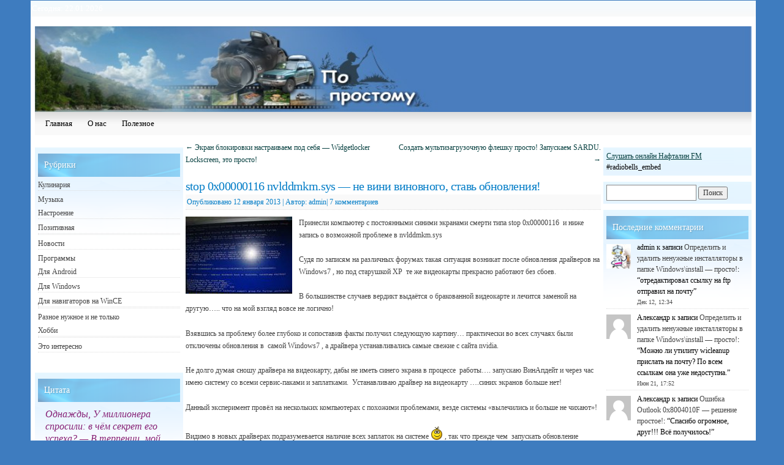

--- FILE ---
content_type: text/css
request_url: https://www.po-prostomu.ru/wp-content/themes/snow-summit/style.css
body_size: 6835
content:
/*
Theme Name: Snow Summit
Theme URI: http://weddingthemes.marriagescene.com/wedding-themes/snow-summit/
Description: Snow summit is a flexible theme with 7 available color schemes. In addition to the primary and secondary widgets-ready sidebar areas and the widgets-ready footer sidebar, layout includes widget-ready area to the right of the blog name in the header, a widget-ready area underneath the horizontal search bar above the content area, and a widget-ready below the content area. 3 custom navigation menu areas (very top of page,below site header image,below site content area). Supports custom background and custom header.
Author: weddingthemes.marriagescene
Author URI: http://weddingthemes.marriagescene.com/
Version: 1.0.5
Tags: black, white, blue, pink, green, purple, red, one-column, two-columns, three-columns, left-sidebar, right-sidebar, flexible-width, custom-background, custom-header, custom-menu, editor-style, theme-options, threaded-comments, sticky-post, microformats, rtl-language-support, translation-ready
License: GNU General Public License
License URI: http://www.gnu.org/licenses/gpl.html
*/


/* =Reset default browser CSS. Based on work by Eric Meyer: http://meyerweb.com/eric/tools/css/reset/index.html
-------------------------------------------------------------- */

html, body, div, span, applet, object, iframe,
h1, h2, h3, h4, h5, h6, p, blockquote, pre,
a, abbr, acronym, address, big, cite, code,
del, dfn, em, font, ins, kbd, q, s, samp,
small, strike, strong, sub, sup, tt, var,
dl, dt, dd, ol, ul, li,
fieldset, form, label, legend, caption, table, tbody, tfoot, thead, tr, th, td {
	border: 0;
	font-family: inherit;
	font-style: inherit;
	font-weight: inherit;
	margin: 0;
	outline: 0;
	padding: 0;
	vertical-align: baseline;
}
/* remember to define focus styles! */
:focus {
	outline: 0;
}
body {
	background: #f1f1f1;
	color: #333;
	line-height: 1;
}
ol, ul {
	list-style: none;
}
/* tables still need 'cellspacing="0"' in the markup */
table {
	border-collapse: separate;
	border-spacing: 0;
}
caption, th, td {
	font-weight: normal;
	text-align: left;
}
blockquote:before, blockquote:after,
q:before, q:after {
	content: "";
}
blockquote, q {
	quotes: "" "";
}
a img {
	border: 0;
}


/* =Structure
----------------------------------------------- */

body {
	padding: 0 3.8%;
}
#outerwrap {width:1180px;margin:0 auto 20px auto;}
#wrapper {
	margin: 0 auto;
	width: 1180px;
}
#wrapper { border-radius: 20px;
	background: #fff;
	margin-top: 1px;
	padding: 0 2px;
}
#header {
	float: left;
	width: 100%;
}
#container {
	clear: both;
	margin: 0 auto;
}
#content-container {
	width: 100%;
}
#main-sidebars {
	max-width: 450px;
	width: 45.5%;
}
#feature {
	width: 100%;
}
#primary,
#secondary {
	overflow: hidden;
}
#footer {
	clear: both;
	width: 100%;
}

/* 2-column layouts */
.two-column #container {
	max-width: 940px;
}
.two-column #content {
	width: 64.99%;
}
.two-column #primary,
.two-column #secondary {
	float: right;
	width: 30.4%;
}

/* 3-column layouts */
.three-column #container {
	max-width: 1170px;
}
.three-column #content {
	width: 58%;
}
.three-column #primary {
	width: 50.15%;
}
.three-column #secondary {
	width: 39.89%;
}

/* Content-Sidebar layouts */
.content-sidebar #content-container {
	float: left;
	margin: 0 -30.4% 0 0;
}
.content-sidebar #content {
	margin: 0 35.1% 0 0;
}
.content-sidebar #primary,
.content-sidebar #secondary {
	float: right;
}
.content-sidebar #secondary {
	clear: right;
}

/* Sidebar-Content layouts */
.sidebar-content #content-container {
	float: right;
	margin: 0 0 0 -30.4%;
}
.sidebar-content #content {
	margin: 0 0 0 35.1%;
}
.sidebar-content #primary,
.sidebar-content #secondary {
	float: left;
}
.sidebar-content #secondary {
	clear: left;
}

/* Content-Sidebar-Sidebar layouts */
.content-sidebar-sidebar #content-container {
	float: left;
	margin: 0 -45.5% 0 0;
}
.content-sidebar-sidebar #content {
	margin: 0 49.5% 0 0;
}
.content-sidebar-sidebar #main-sidebars {
	float: right;
}
.content-sidebar-sidebar #feature,
.content-sidebar-sidebar #primary,
.content-sidebar-sidebar #secondary {
	float: left;
}
.content-sidebar-sidebar #secondary {
	margin: 0 0 0 9.88%;
}

/* Sidebar-Sidebar-Content layouts */
.sidebar-sidebar-content #content-container {
	float: right;
	margin: 0 0 0 -45.5%;
}
.sidebar-sidebar-content #content {
	margin: 0 0 0 49.5%;
}
.sidebar-sidebar-content #feature,
.sidebar-sidebar-content #primary,
.sidebar-sidebar-content #secondary {
	float: left;
}
.sidebar-sidebar-content #secondary {
	margin: 0 0 0 9.88%;
}

/* Sidebar-Content-Sidebar layouts */
.sidebar-content-sidebar #content-container {
	float: left;
}
.sidebar-content-sidebar #content {
	margin: 0 21%;
}
.sidebar-content-sidebar #primary,
.sidebar-content-sidebar #secondary {
	width: 20.69%;
}
.sidebar-content-sidebar #primary {
	float: left;
	margin: 0 0 0 -100%;
}
.sidebar-content-sidebar #secondary {
	float: right;
	margin: 0 0 0 -20.7%;
}

/* Full width content with no sidebar; used for attachment pages */
.full-width #content,
.single-attachment #content {
	margin: 0 auto;
	width: 100%;
}

/* Alignment */
.alignleft {
	display: inline;
	float: left;
	margin-right: 11px;
}
.alignright {
	display: inline;
	float: right;
	margin-left: 11px;
}
.aligncenter {
	clear: both;
	display: block;
	margin-left: auto;
	margin-right: auto;
}


/* =Typography
----------------------------------------------- */

body, input, textarea {
	color: #333;
	font: 12px Georgia, "Times New Roman", Times, serif;
	line-height: 1.7;
}

/* Headings */
h1, h2, h3 {
	color: #000;
	font-weight: bold;
	text-rendering: optimizelegibility;
}
h1 {
	letter-spacing: -0.03em;
}
hr {
	background-color: #ccc;
	border: 0;
	height: 1px;
	margin-bottom: 1.7em;
}

/* Text elements */
p {
	margin-bottom: 1.7em;
}
ul, ol {
	margin: 0 0 1.7em 2.5em;
}
ul {
	list-style: none;
}
#content ul li {background:transparent url(images/bullet.png) left center no-repeat;padding-left:10px;}
ol {
	list-style-type: decimal;
}
ol ol {
	list-style: upper-alpha;
}
ol ol ol {
	list-style: lower-roman;
}
ol ol ol ol {
	list-style: lower-alpha;
}
ul ul, ol ol, ul ol, ol ul {
	margin-bottom: 0;
}
dl {
	margin: 0 1.7em;
}
dt {
	font-weight: bold;
}
dd {
	margin-bottom: 1.7em;
}
strong {
	font-weight: bold;
}
cite, em, i {
	font-style: italic;
}
blockquote {
	font-style: italic;
	margin: 0 30px 1.7em;
}
pre {
	background: #f9f9f9;
	font-size:13px;
	line-height: 1.7;
	margin-bottom: 1.7em;
	padding: 0.85em 1.7em;
}
code {
	font-size:12px;
}
abbr, acronym {
	border-bottom: 1px dotted #666;
	cursor: help;
}
ins {
	background: #fff9c0;
	text-decoration: none;
}
sup,
sub {
	font-size: 10px;
	height: 0;
	line-height: 1;
	position: relative;
	vertical-align: baseline;
}
sup {
	bottom: 1ex;
}
sub {
	top: .5ex;
}
input[type=text],
textarea {
	border: 1px solid #888;
}
textarea {
	padding-left: 3px;
	width: 98%;
}
input[type=text] {
	padding: 3px;
}

/* Links */
a {
	color: #3399FF;
}
a:visited {
	color: #920000;
}
a:active,
a:hover {
	color: #df0000;
}
h1 a, h2 a, h3 a {
	color: #000;
	text-decoration: none;
}
h1 a:hover, h2 a:hover, h3 a:hover {
	color: #3399FF;
}

/* Text meant only for screen readers */
.screen-reader-text {
	position: absolute;
	left: -9000px;
}


/* =Header
----------------------------------------------- */

#header {
	margin: 0 0 10px;
}
#masthead {padding: 1px;}
#site-title {
	font-size: 30px;
	line-height: 36px;
	margin: 10px 0 10px 0;
	float:left;
}
#site-title a {
	color: #000;
	font-weight: bold;
	text-decoration: none;
}
#site-description {
	clear: right;
	float: right;
	font-style: italic;
	margin:0;
	width: 350px;
	text-align:right;
}
#header-widget-area { float:right;padding:0 10px 15px 10px;}
#branding img {
	clear: both;
	display: block;
		box-shadow: 0px 3px 3px rgba(0,0,0,0.1);
		-moz-box-shadow: 0px 3px 3px rgba(0,0,0,0.1);
	-webkit-box-shadow: 0px 3px 3px rgba(0,0,0,0.1);
	background:#ffffff;
}


/* =Menu
-------------------------------------------------------------- */

#access {
	display: block;
        background: url("http://po-prostomu.ru/wp-content/themes/snow-summit/images/wibg2-blu.png") repeat-x #B0DEFE;
	float: left;
	margin: 0px auto;
	width: 1170px;
}
#access .menu-header,
div.menu {
	font-size: 12px;
	margin-left: 12px;
	width: 928px;
}
#access .menu-header ul,
div.menu ul {
	list-style: none;
	margin: 0;
}
#access .menu-header li,
div.menu li {
	float: left;
	position: relative;
}
#access a {
	color: #000;
	display: block;
/*	border: 1px solid; */
	line-height: 38px;
	padding: 0 5px;
	text-decoration: none;
}
#access ul ul {
	box-shadow: 0px 3px 3px rgba(0,0,0,0.2);
	-moz-box-shadow: 0px 3px 3px rgba(0,0,0,0.2);
	-webkit-box-shadow: 0px 3px 3px rgba(0,0,0,0.2);
	display: none;
	position: absolute;
	top: 38px;
	left: 0;
	float: left;
	width: 180px;
	z-index: 99999;
}
#access ul ul li {
	min-width: 180px;
}
#access ul ul ul {
	left: 100%;
	top: 0;
}
#access ul ul a {
	background: #ddd;
	line-height: 1em;
	padding: 10px;
	width: 160px;
	height: auto;
}
#access li:hover > a,
#access ul ul :hover > a {
	background: #EBEBEB;
	color: #444444;
}
#access ul li:hover > ul {
	display: block;
}
#access ul li.current_page_item > a,
#access ul li.current-menu-ancestor > a,
#access ul li.current-menu-item > a,
#access ul li.current-menu-parent > a {
	color: #3399FF;
}

	
* html #access ul li.current_page_item a,
* html #access ul li.current-menu-ancestor a,
* html #access ul li.current-menu-item a,
* html #access ul li.current-menu-parent a,
* html #access ul li.current_page_item a:hover,
* html #access ul li a:hover {
	color: #ffffff;
}



/* =Top navigation Menu
-------------------------------------------------------------- */

#topnav {
	display: block;
	float: left;
	background:#fcfcfc url(images/topnav-wh.png) repeat-x;
	margin: 0 auto;
	width: 1180px;
	padding:2px;
	color:#666666;
}
#topnav,
div.menu {
	font-size: 13px;
}
#topnav ul,
div.menu ul {
	list-style: none;
	margin: 0;
}
#topnav li,
div.menu li {
	float: left;
	position: relative;
	margin-right:15px;
}
#topnav a {
	color: #666666;
	display: block;
	line-height: 38px;
	padding: 0 10px;
	text-decoration: none;
}
#topnav ul ul {
	box-shadow: 0px 3px 3px rgba(0,0,0,0.2);
	-moz-box-shadow: 0px 3px 3px rgba(0,0,0,0.2);
	-webkit-box-shadow: 0px 3px 3px rgba(0,0,0,0.2);
	display: none;
	position: absolute;
	top: 38px;
	left: 0;
	float: left;
	width: 180px;
	z-index: 99999;
}
#topnav ul ul li {
	min-width: 180px;
}
#topnav ul ul ul {
	left: 100%;
	top: 0;
}
#topnav ul ul a {
	background: #dddddd;
	line-height: 1em;
	padding: 10px;
	width: 160px;
	height: auto;
}
#topnav li:hover > a,
#topnav ul ul :hover > a {
	background: #EBEBEB;
	color: #444444;
}
#topnav ul li:hover > ul {
	display: block;
}
#topnav ul li.current_page_item > a,
#topnav ul li.current-menu-ancestor > a,
#topnav ul li.current-menu-item > a,
#topnav ul li.current-menu-parent > a {
	color: #fff;
}
* html #topnav ul li.current_page_item a,
* html #topnav ul li.current-menu-ancestor a,
* html #topnav ul li.current-menu-item a,
* html #topnav ul li.current-menu-parent a,
* html #topnav ul li a:hover {
	color: #fff;
}
/* =Content
----------------------------------------------- */

.page-title {
	font-size: 25px;
	font-weight: normal;
	letter-spacing: 0.025em;
	margin: 0 0 24px 0;
	padding: 2px;
}
.hentry {
	margin: 0 0 3.4em;
}
.single .hentry {
	margin: 0 0 1.7em;
}
.sticky {
	background: transparent url(images/sticky.png) top left no-repeat;
	padding: 2.6em 1.7em;
}
.sticky .entry-meta {
	display: none;
}
.entry-title {
		font-size:20px; 
		font-weight:normal; 
	line-height: 1.3em;
	margin-bottom: 0;
}
.entry-title a {
	color: #000000;
}
.entry-meta {
	color: #444444;
	font-size: 12px;
	background:#f9f9f9;
	padding:2px;
	margin-top:1px;
	border-bottom: 1px dotted #dddddd;

}
.entry-meta a {
	color: #3399FF;
	text-decoration:none;
}
.entry-meta a:hover {
	color: #df0000;
}
.byline {
	display: block;
	position: absolute;
	left: -9000px;
}
.entry-content,
.entry-summary {
	margin: 0.85em 0 0 0;
}
.entry-content h1,
.entry-content h2,
.entry-content h3,
.entry-content h4 {
	margin-bottom: 0.425em;
	font-weight:normal;
}
.entry-content h1 {
	font-size: 28px;
	line-height: 34px;
}


.entry-content h2 {
	font-size: 20px;
	line-height: 34px;
}
.entry-content h1 {
	border-bottom: 1px solid #ccc;
	padding-bottom: 0.425em;
}
.entry-content h3 {
	letter-spacing: 0.025em;
	text-transform: uppercase;
}
.entry-content h4 {
	color: #858;
	font-size: 17px;
	font-style: italic;
}
.entry-content h5,
.entry-content h6 {
	font-weight: bold;
}
.entry-content h5 {
	font-size: 12px;
}
.entry-content h6 {
	font-size: 10px;
}
.entry-content table {
	border: 1px solid #ccc;
	margin: 0 -1px 24px 0;
	text-align: left;
}
.entry-content tr th,
.entry-content thead th {
	font-size:12px;
	font-weight: bold;
	line-height: 18px;
	padding: 9px 12px;
}
.entry-content tr td {
	border-top: 1px solid #ccc;
	padding: 6px 12px;
}
.entry-content tr.odd td {
	background: #f2f7fc;
}
.entry-content table dl {
	margin: 0;
}
.entry-content .gallery {
	margin: 0 auto 1.7em;
}
#content .gallery .gallery-item {
	float: left;
	margin-top: 0;
	text-align: center;
	width: 33.333%;

}

#content .gallery .gallery-caption {
	color: #888;
	font-size: 12px;
	margin: 0 0 0.7em 0;
}
#content .gallery dl {
	margin: 0;
}
#content .gallery img {
	padding: 4px;
}
#content .gallery br+br {
	display: none;
}
#content .attachment img { /* single attachment images should be centered */
	display: block;
	margin: 0 auto;
}
.page-link {
	font-weight: bold;
	margin: 0 0 1.7em;
	word-spacing: 0.25em;
}
.page-link a {
	font-weight: normal;
}
.entry-info {
	clear: both;
	color: #888;
	font-size: 13px;
	position: relative;
}
.entry-info a {
	color: #3399FF;
}
.entry-info a:hover {
	color: #df0000;
}
.entry-info p {
	margin: 0;
}
.entry-info .comments-link a {
	color: #333;
	display: block;
	float: right;
	font-weight: bold;
	margin: -2px 1px 0 5px;
	padding: 2px 10px;
	text-decoration: none;
}
.entry-info .comments-link a:hover {
	background: #222;
	background-image: -moz-linear-gradient(100% 100% 90deg, #111, #333);
	background-image: -webkit-gradient(linear, 0% 0%, 0% 100%, from(#333), to(#111));
	-moz-border-radius: 14px;
	border-radius: 14px;
	-moz-box-shadow: 0 1px 3px rgba(0, 0, 0, 0.5);
	-webkit-box-shadow: 0 1px 3px rgba(0, 0, 0, 0.5);
	box-shadow: 0 1px 3px rgba(0, 0, 0, 0.5);
	color: #fff;
	text-shadow: 0 -1px 1px rgba(0, 0, 0, 0.25);
}
.entry-info .edit-link {
	clear: both;
}

#entry-author-info {
	background: #f9f9f9;
	clear: both;
	font-size: 14px;
	line-height: 20px;
	margin: 24px 0;
	overflow: hidden;
	padding: 18px 20px;
}
#entry-author-info #author-avatar {
	background: #fff;
	border: 1px solid #ddd;
	float: left;
	height: 60px;
	margin: 0 -104px 0 0;
	padding: 11px;
}
#entry-author-info #author-description {
	float: left;
	margin: 0 0 0 104px;
}
#entry-author-info h2 {
	color: #000;
	font-size: 100%;
	font-weight: bold;
	margin-bottom: 0;
}

/* =Attachments
----------------------------------------------- */

.image-attachment div.entry-meta {
	float: left;
}
.image-attachment #image-navigation {
	float: right;
	margin: -1px 0 0.85em 0;
}
.image-attachment .entry-content {
	clear: both;
}
.image-attachment .entry-content .entry-attachment {
	background: #eee;
	margin: 0 0 1.7em;
	padding: 0.85em;
	text-align: center;
}
.image-attachment .entry-content .attachment {
	display: block;
	margin: 0 auto;
	text-align: center;
}
.image-attachment .entry-content .entry-caption p {
	margin: 0;
	padding: 0.85em 0 0;
}


/* =Images
----------------------------------------------- */

#content img.size-auto,
#content img.size-large,
#content img.size-full,
#content img.size-medium,
#content img.size-thumbnail,
.attachment img {
	max-width: 100%;
	width: auto;
	height: auto;
}
#content img.wp-smiley {
	margin: 0;
}
img.alignleft,
img.alignright,
img.aligncenter {
	margin-bottom: 2px;
}
.wp-caption {
	background: #eee;
	font-size:12px;
	margin-bottom: 1.7em;
	padding: 5px 3px 10px;
	text-align: center;
	max-width: 96%;
}
.wp-caption img,
#content .wp-caption img {
	margin: 2px 0 0 0;
	max-width: 98.5%;
	width: auto;
	height: auto;
}
.wp-caption .wp-caption-text {
	margin: .5em 0 0 0;
}
#content object,
#content embed {
	max-width: 100%;
}


/* =Asides
-------------------------------------------------------------- */

.home #content .aside {
	border-left: 1px solid #ccc;
	font-size: 13px;
	margin: 0;
	padding: 0 0 0 0.85em;
}


/* =Gallery listing
-------------------------------------------------------------- */

.category-gallery .size-thumbnail img {
	border: 10px solid #eee;
	margin-bottom: 0;
}
.category-gallery .gallery-thumb {
	float: left;
	margin-right: 0.85em;
}
.home #content .category-gallery .entry-info {
}


/* =Navigation
-------------------------------------------------------------- */

.navigation {
	margin: 0 0 1.7em 0;
	overflow: hidden;
}
.navigation a { text-decoration:none;}

.navigation a:visited {
	color: #3399FF;
}
.navigation a:visited:hover,
.navigation a:active,
.navigation a:hover {
	color: #df0000;
	text-decoration:underline;
}
.nav-previous {
	float: left;
	width: 50%;
}
.nav-next {
	float: right;
	text-align: right;
	width: 50%;
}
#nav-above {
}
#nav-above,
.single #nav-below {
	display: none;
}
.paged #nav-above,
.single #nav-above {
	display: block;
}


/* =Widgets
----------------------------------------------- */

.widget-area {
	overflow: hidden;
}
.widget-area,
.widget-area input {
	font-size: 12px;
	line-height: 18px;
}
.widget-area ul ul a {
	text-decoration: none;
	color:#444444;
}
.widget-area ul ul a:hover {
	text-decoration: underline;
}
.widget-area ul {
	list-style: none;
	margin: 0;
}

.widget-area ul ul li {border-bottom:1px dotted #dddddd;margin:0 0 1px 0px;	padding:5px 0 5px 15px;}

.widget-area ul ul li.categories {background:none;}

.widget-area ul ul {
	list-style: none;
	margin: 0 0 1.5em 0;
}
.widget-area ul ul ul {
	margin-bottom: 0;
}
.widget-area ul ul li {
	padding: 4px 0 0 0;
}
.widget-title {
	border-bottom: 1px dotted #ccc;
	border-top: 1px dotted #ccc;
	font-size: 13px;
	font-weight: bold;
	letter-spacing: 0.025em;
	margin: 0 0 8px 0;
	padding:2px 0 2px 10px;
	background:#dddddd;
}
.widget-container {
	margin: 0 0 1.5em 0;
}

/* Search Widget */
#s {
	width: 60%;
}

/* Calendar Widget */
#wp-calendar {
	width: 100%;
}
#wp-calendar caption {
	font-size:13px;
	font-weight: bold;
	text-align: left;
	padding: 0 2px 6px;
}
#wp-calendar th {
	color: #888;
	font-size: 11px;
	text-align: center;
	background:#f2f2f2;
		border-right:1px solid #ffffff;

}
#wp-calendar tbody td {
	text-align: center;
}
#wp-calendar tfoot td {
	padding-top: .2em;
}
#wp-calendar tfoot #next {
	text-align: right;
}
#wp-calendar tbody a {
	text-decoration: underline;
}
#wp-calendar a:visited {
	color: #3399FF;
}
#wp-calendar a:visited:hover {
	color: #df0000;
}

/* Flickr Widget (WP.com) */
#flickr_badge_wrapper {
	background-color: transparent !important;
	border: none !important;
}

/* Cloud Widgets */
.wp_widget_tag_cloud div,
.widget_tag_cloud div {
	line-height: 1.7em;
	padding: 0.2em 0;
}


/* =Comments
----------------------------------------------- */

#comments {
	word-wrap: break-word;
}

#comments h3 {
	border:none;
	font-size: 18px;
	font-weight: 700;
	margin: 0 0 8px 0;
}
#comments ol {
	list-style: none;
	margin-left: 0;
}
#comments ul {
	list-style: none;
	margin-left: 0.425em;
}
#comments li {
	position: relative;
}

#comments li.even { padding:10px; background:#f9f9f9; }
#comments li.odd { padding:10px;margin-top:10px; }


#comments li.pingback {
	background: #eee;
	margin: 0 0 1.7em;
	padding: 0.85em;
}
#comments li.pingback + li.pingback {
	margin-top: -1.65em;
}
#comments li.pingback p {
	font-size:12px;
	margin: 0;
}
#comments ul li {
	border-left: 1px solid #ccc;
	border-bottom: none;
	padding: 0 0 0 0.85em;
}
#comments .comment-author {
	margin: 0 66px 0.85em 0;
}
#comments .comment-author cite {
	font-size: 12px;
	font-style: normal;
	font-weight: bold;
}
#comments .comment-meta,
#comments .comment-meta a {
text-decoration:none;
font-size:12px;
}
#comments .comment-meta a:hover {
	color: #df0000;
}
#comments .avatar {
	border: 1px solid #ccc;
	padding: 3px;
	position: absolute;
	top: 5px;
	right: 5px;
}
#comments .comment-body {
	margin-right: 66px;
}
#respond input[type=text] {
	/* float: left; 
	margin: 0 10px 0 10px; */
 width:70%; margin:0 0 0 10px; border:1px solid #dfdfdf; padding:5px; 
}
#respond .comment-form-comment {
	margin: 0;
}
#respond .comment-form-comment label {
	display: none;
}
#respond .form-allowed-tags {
	color: #888;
	font-size: 12px;
}
#respond .form-allowed-tags code {
	font-size: 11px;
}
.bypostauthor {
}


/* =Footer
----------------------------------------------- */

#footer {
	padding: 0 0 1.7em;
}
#footer .widget-area {
	float: left;
	margin: 0 4.04% 0 0;
	width: 21.9699%;
}
.two-column #footer .widget-area {
	margin: 0 5.19% 0 0;
	width: 47.4%;
}
.two-column #footer #second,
#footer #fourth {
	margin: 0;
}
#colophon {
	border-top:4px solid #D4D4D4;
	clear: both;
	color: #444444;
	font-size: 12px;
	font-style: italic;
	line-height: 16px;
	padding: 1.6em 0 0;
}
#colophon a {
	color: #444444;
	text-decoration: none;
}
#colophon a:hover {
	color: #df0000;
}
#colophon .generator-link {
	display: inline-block;
	margin: 0 0 0 3px;
	padding-left: 20px;
	float:right;
}
#footer img#wpstats {
	display: block;
	margin: 0 auto 10px;
}


/* =Print Style
-------------------------------------------------------------- */

@media print {
	body,
	pre,
	ins {
		background: none !important;
	}
	body, input, textarea {
		font-size:12px;
		line-height: 1.5;
	}	
	#container {
		clear: both !important;
		display: block !important;
		float: none !important;
		position: relative !important;
	}
	#content {
		width: 100% !important;
	}
	#header {
		border-bottom: 1pt solid #000;
		padding-bottom: 18pt;
	}
	#colophon {
		border-top: 1pt solid #000;
	}
	#site-title,
	#site-description {
		float: none;
		line-height: 1.4em;
		margin: 0;
		padding: 0;
		text-align: left;
	}
	#site-title {
		font-size: 13pt;
	}
	#site-description {
		font-size: 10pt;
	}
	.entry-content {
		font-size: 10pt;
		line-height: 1.5em;
		padding-top: 15pt;
	}
	.entry-title {
		font-size: 16pt;
		padding-top: 36pt;
	}
	#access,
	#header img,
	#respond,
	.comment-edit-link,
	.edit-link,
	.navigation,
	.page-link,
	.widget-area,
	.sharing,
	#wpl-likebox {
		display: none !important;
	}
	.sidebar-content #content-container {
		float: none;
		margin: 0 0 0 -35.4%;
	}
	.sidebar-content-sidebar #content-container {
		float: none;
		margin: 0 0 0 -24.8%;
	}
	.sidebar-sidebar-content #content-container { 
		float: none;
		margin: 0px 0px 0px -49.5%;
	}
	#content-container,
	#header,
	#footer {
		margin: 0;
		width: 100%;
	}
	#content,
	.full-width #content {
		margin: 10px 0 0 0;
		width: 100%;
	}
	.wp-caption p {
		font-size: 11pt;
	}
	#site-info,
	#site-generator {
		float: none;
		width: auto;
	}
	#colophon {
		width: auto;
	}
	#comments {
		font-size: 10pt;
		line-height: 1.5em;
	}
	img#wpstats {
		display: none;
	}
	#site-generator a {
		margin: 0;
		padding: 0;
	}
	.generator-link {
		background: url("images/wordpress.png");
	}
	#entry-author-info {
		border: 1px solid #e7e7e7;
	}
	#contentblock {
		display: inline;
	}
	.home .sticky {
		border: none;
		background: transparent;
	}
}


/* =IE6
-------------------------------------------------------------- */

#ie6 .two-column #container {
	overflow: hidden;
	width: 940px;
}
#ie6 .three-column #container {
	width: 940px;
}
#ie6 #content {
	overflow: hidden;
}
#ie6 #main-sidebars {
	max-width: 450px;
	width: 45.2%;
}
#ie6 .content-sidebar-sidebar #secondary,
#ie6 .sidebar-sidebar-content #secondary {
	margin: 0 0 0 4%;
}
#ie6 .sidebar-content-sidebar #primary {
	margin: 0 0 0 -100%;
}


/*
.hsearch {
clear:both;
	text-align:center;
	width:130px;
	margin: 0 auto;
	padding:5px;
   background: #f9f9f9 url(images/hsearch-wh.png) repeat-x;

}


.hsearch #s { border:1px solid #dddddd; padding:5px; width:350px; }
*/
.widget-container #s { border:1px solid #dddddd; padding:5px; width:50%;}
.widget-container #searchform {padding:5px;}
.widget-area .wisearch { padding:10px;}

.hsearch #searchsubmit, .widget-container #searchsubmit { background:#ffffff; border:1px solid #dddddd; color:#5D5A5A; padding:5px; width:50px; }
.hsearch #searchsubmit:hover, .widget-container #searchsubmit:hover { color:#3399FF; padding:5px; }


.newsScroller { height:40px; overflow:hidden; padding:0;}
.newsScroller b { margin:0; font-weight:normal; font-size:11px; float:left; padding:5px; float:left; background:#000000; color:#ffffff;
-moz-border-radius: 6px 6px 6px 6px;
border-radius: 6px 6px 6px 6px;}
.newsScroller .wget { width:400px; margin:0; padding:0; float:left; list-style:none; }
.newsScroller .wget li { line-height:30px; padding: 0 0 0 10px; }
.newsScroller .wget li a { font-weight:normal;font-size:14px; color:#000000; text-decoration:none; }
#scroller { }
#ajLines2{ top:38px; }


#waleader { clear:both;width:940px; margin:0 auto; padding:10px 10px 0 10px;text-align:center;}
#waleaderfooter { clear:both;width:920px; margin:0 auto 10px auto; padding:10px;text-align:center;border-top:3px solid #ddd;border-bottom:1px dotted #ddd;}

.moregalleries { background:transparent url(images/moregs-white.png) left center no-repeat;padding-left:20px;}


.sticky .gallery img { width:95%; height:auto;}



/* =css3 ribbon header widgets
-------------------------------------------------------------- */


.infobox {
    background:#f9f9f9 url(images/hbg.png) repeat-x;
    padding:5px;
    margin:10px 0 10px 0;
    color: #000000;
}
.infobox h3 {
    background: #f9f9f9 url(images/hsearch-wh.png) repeat-x;
    color: #000000;
    margin: 5px 0 0 0;
    font-size:14px;
    font-weight: normal;
    padding:10px;
}


.infobox h3 {
	text-shadow: 1px 1px 2px rgba(0,0,0,0.2);
}

.more-link { 
 /* background: url("http://www.po-prostomu.ru/wp-content/themes/snow-summit/images/wibg-blu.png"); */
background: linear-gradient(#f9f9f9, #A61518) repeat scroll 0 0 rgba(0, 0, 0, 0); /*градиент */ border-radius: 4px; box-shadow: 0 1px 2px 0 rgba(0, 0, 0, 0.7); /*тень */ color: #FFFFFF; font-size: 16px; font-weight: bold; height: 40px; line-height: 40px; text-align: center; /*выравнивание по центру */ width: 155px; /*ширина кнопки */ /* кроссбраузерность: */ background: -ms-linear-gradient(#f9f9f9, #A61518); /* IE10 */ background: -webkit-gradient(linear, left top, left bottom, color-stop(0%, #f9f9f9), color-stop(100%, #A61518)); /* Safari 4+, Chrome 2+ */ background: -webkit-linear-gradient(#f9f9f9, #A61518); /* Safari 5.1+, Chrome 10+ */ background: -o-linear-gradient(#f9f9f9, #A61518); /* Opera 11.10 */ filter: progid:DXImageTransform.Microsoft.gradient(startColorstr='#f9f9f9', endColorstr='#A61518'); /* IE6 & IE7 */ -ms-filter: "progid:DXImageTransform.Microsoft.gradient(startColorstr='#f9f9f9', endColorstr='#A61518')"; /* IE8+ */ -moz-border-radius: 4px; /* Firefox */ -webkit-border-radius: 4px; /* Safari, Chrome */ -khtml-border-radius: 4px; /* KHTML */

}




--- FILE ---
content_type: text/css
request_url: https://www.po-prostomu.ru/wp-content/plugins/cd-qotd/css/cd-qotd.css?ver=6.3.7
body_size: 317
content:
.cd_quote_container {
	margin:2px;
}
.cd_quote_container blockquote {
	font-size: 10pt;
	margin: 5px;
	padding: 5px;
	background: rgba ( 64, 131, 237);
}
.cd_quote_container q {
	font-size: 10pt;
	margin: 5px;
	padding: 10px 5px;
}
.cd_qotd_author {
	font-size: 10pt;
	text-align:right;
	font-style:italic;
	font-weight: bold;
	margin-top: 10px;
	margin-right:5px;
}
.cd_qotd_quote {
	color:#862175;
	font-size:12pt;
	font-style:italic;
	line-height:130%;
}
.cd_qotd_render {
	overflow:auto;
	width:95%;
	height:400px;
	border:1px solid #e0e0ef;
	padding:5px;
	background-color:#f5f5fc;
}
.req {
	color:#F00000;
	font-size:8pt;
}
